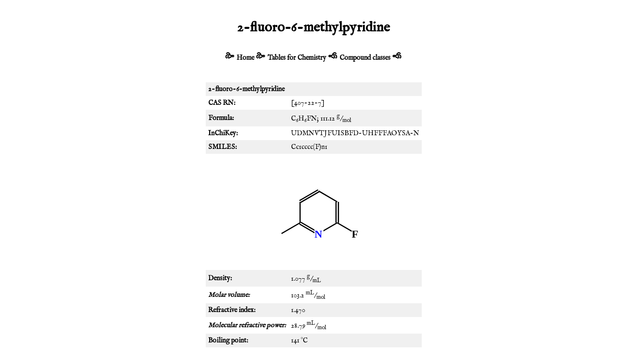

--- FILE ---
content_type: text/html; charset=UTF-8
request_url: http://stenutz.eu/chem/solv6%20(2).php?name=2-fluoro-6-methylpyridine
body_size: 2525
content:
<!DOCTYPE html PUBLIC "-//W3C//DTD XHTML 1.0 Transitional//EN" "http://www.w3.org/TR/xhtml1/DTD/xhtml1-transitional.dtd">
<html xmlns="http://www.w3.org/1999/xhtml" xml:lang="en" lang="en">
<head>
<meta http-equiv="Content-Type" content="text/html; 
charset=UTF-8"/>
<meta name="viewport" content="width=device-width, initial-scale=1"/>
<meta name="description" content="Structure and physical data for "/>
<meta name="keywords" content="structure, formula, melting point, boiling point, density, refractive index, "/>
<link rel="shortcut icon" href="/favicon.ico"/>

<!-- 2023-09-14 -->
<!-- 2025-02-03 no ads 
<script async src="https://pagead2.googlesyndication.com/pagead/js/adsbygoogle.js?client=ca-pub-8891465342578590"
     crossorigin="anonymous"></script>
     -->

<style type="text/css">
@import url('https://fonts.googleapis.com/css2?family=IM+Fell+English&display=swap');

body {
    margin: 10px;
    padding: 10px;
#    font-family: "Helvetica", "Arial", sans-serif;
	font-family: 'IM Fell English', serif;
	font-weight: 400;
    font-size: 14px;
    text-align: center;
}

table {
    text-align: center;
    border-width: 1px;
    border-collapse: collapse;
    margin-left: auto;
    margin-right: auto;
}

a {
    text-decoration: none;
    color: black;
}

.caption a {
    background-color: black;
    color: white;
    font-weight: bold;
}

td {
    padding: 5px;
    text-align: left;
}

.striped tr:nth-child(odd) {background: #f0f0f0};

.gray {
    background-color: #f0f0f0;
}

div {
    padding-top: 10px;
    padding-bottom: 10px;
}

.nav {
    font-weight: bold;
}

th {
    padding: 5px;
    background-color: black;
    color: white;
    font-weight: bold;
}

.caption {
    background-color: black;
    color: white;
    font-weight: bold;
}

.numeric {
    text-align: right;
}

.main {
    text-align: left;
}

.note {
    background-color: rgb(255,255,230);
    margin-left: 20px;
    padding: 10px;
    font-size: smaller;
}
code {
    color: rgb(100,0,0);
}
caption {
    font-size: 16px;
    font-style: italic;
    padding-bottom: 10px;
}
@media print {
    .adsbygoogle {
        display: none;
    }
    .nav {
        display: none;
    }
}

</style>

<!-- Clarity tracking code for http://www.stenutz.eu/ -->
<!-- 2025-02-03 no google
<script>
    (function(c,l,a,r,i,t,y){
        c[a]=c[a]||function(){(c[a].q=c[a].q||[]).push(arguments)};
        t=l.createElement(r);t.async=1;t.src="https://www.clarity.ms/tag/"+i;
        y=l.getElementsByTagName(r)[0];y.parentNode.insertBefore(t,y);
    })(window, document, "clarity", "script", "57ukgnom84");
</script>
-->

<title>
2-fluoro-6-methylpyridine</title>
</head>

<body>
<h1>2-fluoro-6-methylpyridine</h1>

<!-- 2025-02-03 no google

<div>
<script async="async" src="//pagead2.googlesyndication.com/pagead/js/adsbygoogle.js" type="text/javascript">
</script>
-->

<!-- mobile -->
<!-- 2025-02-03 no google
<ins class="adsbygoogle"
     style="display:inline-block;width:320px;height:100px"
     data-ad-client="ca-pub-8891465342578590"
     data-ad-slot="5322479348"></ins>
</div>

<script type="text/javascript">
(adsbygoogle = window.adsbygoogle || []).push({});
</script>
-->

<!-- script async src="https://pagead2.googlesyndication.com/pagead/js/adsbygoogle.js?client=ca-pub-8891465342578590"
     crossorigin="anonymous"></script -->



<div class="nav">
<span style="font-size:150%">&#x1F65A;</span>
<a href="http://www.stenutz.eu/">Home</a>
<span style="font-size:150%">&#x1F65A;</span>
<a href="http://www.stenutz.eu/chem">Tables for Chemistry</a>
<span style="font-size:150%">&#x1F658;</span>
<a href="http://www.stenutz.eu/chem/class.php">Compound classes</a>
<span style="font-size:150%">&#x1F658;</span>
</div>
<br/>

<div class="main">
<table class="striped">
<tr><td colspan="2"><b>2-fluoro-6-methylpyridine</b></td></tr></td></tr><tr><td><b>CAS RN:</b></td><td>[407-22-7]</td></tr><tr><td><b>Formula:</b></td><td>C<sub>6</sub>H<sub>6</sub>FN; 111.12 <sup>g</sup>/<sub>mol</sub> <br/><tr><td><b>InChiKey:</b></td><td>UDMNVTJFUISBFD-UHFFFAOYSA-N</td></tr><tr><td><b>SMILES:</b></td><td>Cc1cccc(F)n1</td></tr><tr><td colspan="2" style="text-align:center;"><img alt="Molecular structure of 2-fluoro-6-methylpyridine" src="mol2svg.php?id=45397&amp;w=6&amp;h=6"/></td></tr><tr><td><b>Density:</b></td><td>1.077 <sup>g</sup>/<sub>mL</sub></td></tr>
<tr><td><b><i>Molar volume:</i></b></td><td>103.2 <sup>mL</sup>/<sub>mol</sub></td></tr><tr><td><b>Refractive index:</b></td><td>1.470 </td></tr>
<tr><td><b><i>Molecular refractive power:</i></b></td><td>28.79 <sup>mL</sup>/<sub>mol</sub></td></tr><tr><td><b>Boiling point:</b></td><td>141 &#176;C</td></tr>
</table>
</div>

<div>
<script async="async" src="//pagead2.googlesyndication.com/pagead/js/adsbygoogle.js" type="text/javascript"></script>
<!-- mobile2 -->
<ins class="adsbygoogle"
     style="display:inline-block;width:320px;height:100px"
     data-ad-client="ca-pub-8891465342578590"
     data-ad-slot="3710988541"></ins>
     
</div>
<script type="text/javascript">
(adsbygoogle = window.adsbygoogle || []).push({});
</script>
<h2>Isomers</h2><table style="display: inline; width=25%"><tr><td style="text-align: center;"><a href="solv6 (2).php?name=2-fluoroaniline">2-fluoroaniline</a></td></tr><tr><td style="text-align: center;"><a href="solv6 (2).php?name=2-fluoroaniline"><img alt="Molecular structure of 2-fluoroaniline" src="mol2svg.php?name=2-fluoroaniline&amp;w=4&amp;h=4"/></a></td></tr></table><table style="display: inline; width=25%"><tr><td style="text-align: center;"><a href="solv6 (2).php?name=3-fluoroaniline">3-fluoroaniline</a></td></tr><tr><td style="text-align: center;"><a href="solv6 (2).php?name=3-fluoroaniline"><img alt="Molecular structure of 3-fluoroaniline" src="mol2svg.php?name=3-fluoroaniline&amp;w=4&amp;h=4"/></a></td></tr></table><table style="display: inline; width=25%"><tr><td style="text-align: center;"><a href="solv6 (2).php?name=4-fluoroaniline">4-fluoroaniline</a></td></tr><tr><td style="text-align: center;"><a href="solv6 (2).php?name=4-fluoroaniline"><img alt="Molecular structure of 4-fluoroaniline" src="mol2svg.php?name=4-fluoroaniline&amp;w=4&amp;h=4"/></a></td></tr></table><table style="display: inline; width=25%"><tr><td style="text-align: center;"><a href="solv6 (2).php?name=2-fluoro-3-methylpyridine">2-fluoro-3-methylpyridine</a></td></tr><tr><td style="text-align: center;"><a href="solv6 (2).php?name=2-fluoro-3-methylpyridine"><img alt="Molecular structure of 2-fluoro-3-methylpyridine" src="mol2svg.php?name=2-fluoro-3-methylpyridine&amp;w=4&amp;h=4"/></a></td></tr></table><table style="display: inline; width=25%"><tr><td style="text-align: center;"><a href="solv6 (2).php?name=2-fluoro-4-methylpyridine">2-fluoro-4-methylpyridine</a></td></tr><tr><td style="text-align: center;"><a href="solv6 (2).php?name=2-fluoro-4-methylpyridine"><img alt="Molecular structure of 2-fluoro-4-methylpyridine" src="mol2svg.php?name=2-fluoro-4-methylpyridine&amp;w=4&amp;h=4"/></a></td></tr></table><table style="display: inline; width=25%"><tr><td style="text-align: center;"><a href="solv6 (2).php?name=2-fluoro-5-methylpyridine">2-fluoro-5-methylpyridine</a></td></tr><tr><td style="text-align: center;"><a href="solv6 (2).php?name=2-fluoro-5-methylpyridine"><img alt="Molecular structure of 2-fluoro-5-methylpyridine" src="mol2svg.php?name=2-fluoro-5-methylpyridine&amp;w=4&amp;h=4"/></a></td></tr></table><table style="display: inline; width=25%"><tr><td style="text-align: center;"><a href="solv6 (2).php?name=2-fluoro-6-methylpyridine">2-fluoro-6-methylpyridine</a></td></tr><tr><td style="text-align: center;"><a href="solv6 (2).php?name=2-fluoro-6-methylpyridine"><img alt="Molecular structure of 2-fluoro-6-methylpyridine" src="mol2svg.php?name=2-fluoro-6-methylpyridine&amp;w=4&amp;h=4"/></a></td></tr></table><table style="display: inline; width=25%"><tr><td style="text-align: center;"><a href="solv6 (2).php?name=3-fluoro-4-methylpyridine">3-fluoro-4-methylpyridine</a></td></tr><tr><td style="text-align: center;"><a href="solv6 (2).php?name=3-fluoro-4-methylpyridine"><img alt="Molecular structure of 3-fluoro-4-methylpyridine" src="mol2svg.php?name=3-fluoro-4-methylpyridine&amp;w=4&amp;h=4"/></a></td></tr></table><table style="display: inline; width=25%"><tr><td style="text-align: center;"><a href="solv6 (2).php?name=4-fluoro-2-methylpyridine">4-fluoro-2-methylpyridine</a></td></tr><tr><td style="text-align: center;"><a href="solv6 (2).php?name=4-fluoro-2-methylpyridine"><img alt="Molecular structure of 4-fluoro-2-methylpyridine" src="mol2svg.php?name=4-fluoro-2-methylpyridine&amp;w=4&amp;h=4"/></a></td></tr></table>
<!-- 2025-02-03 no google
<div>
<script async="async" src="//pagead2.googlesyndication.com/pagead/js/adsbygoogle.js" type="text/javascript">
</script>
-->

<!-- mobile2 -->
<!-- 2025-02-03 no google
<ins class="adsbygoogle"
     style="display:inline-block;width:320px;height:100px"
     data-ad-client="ca-pub-8891465342578590"
     data-ad-slot="3710988541"></ins>
</div>
<script type="text/javascript">
(adsbygoogle = window.adsbygoogle || []).push({});
</script>
-->

<div class="nav">
<script>
    $m='&#77;&#97;'+'ilto';
    $s='stenutz&#46;eu';
    document.write('<a href="'+$m+':roland&commat;'+$s);
    document.write('" title="Send comments to the author">Editor</a>');
</script>
<b>&nbsp;&nbsp;::&nbsp;&nbsp;</b>
<script>
    $m='&#77;&#97;'+'ilto';
    $s='stenutz&#46;eu';
    document.write('<a href="'+$m+':webmaster&commat;'+$s);
    document.write('" title="Report technical problems">Webmaster</a>');
</script>
<!-- 20241228 -->
<b>&nbsp;&nbsp;::&nbsp;&nbsp;</b>
<a href="https://zlamavka.com/en/home/">Zla Mavka</a>
<img src="zla_mavka.jpg" height="20px"/>

</div>

</body>
</html>


--- FILE ---
content_type: text/html; charset=utf-8
request_url: https://www.google.com/recaptcha/api2/aframe
body_size: 267
content:
<!DOCTYPE HTML><html><head><meta http-equiv="content-type" content="text/html; charset=UTF-8"></head><body><script nonce="fOp1-GGfvWaffS9rTlGqsA">/** Anti-fraud and anti-abuse applications only. See google.com/recaptcha */ try{var clients={'sodar':'https://pagead2.googlesyndication.com/pagead/sodar?'};window.addEventListener("message",function(a){try{if(a.source===window.parent){var b=JSON.parse(a.data);var c=clients[b['id']];if(c){var d=document.createElement('img');d.src=c+b['params']+'&rc='+(localStorage.getItem("rc::a")?sessionStorage.getItem("rc::b"):"");window.document.body.appendChild(d);sessionStorage.setItem("rc::e",parseInt(sessionStorage.getItem("rc::e")||0)+1);localStorage.setItem("rc::h",'1764200698107');}}}catch(b){}});window.parent.postMessage("_grecaptcha_ready", "*");}catch(b){}</script></body></html>

--- FILE ---
content_type: image/svg+xml
request_url: http://stenutz.eu/chem/mol2svg.php?name=2-fluoro-4-methylpyridine&w=4&h=4
body_size: 1459
content:
<?xml version="1.0" standalone="yes"?><!DOCTYPE svg PUBLIC "-//W3C//DTD SVG 1.1//EN" "http://www.w3.org/Graphics/SVG/1.1/DTD/svg11.dtd"><svg width="4cm" height="4cm" viewBox="0 0 154 169" xmlns="http://www.w3.org/2000/svg" version="1.2" baseProfile="tiny"><title>Image of 2-fluoro-4-methylpyridine</title>
<line x1="20" y1="149" x2="51" y2="131" stroke-width="2" stroke="black"/>
<line x1="83" y1="147" x2="52" y2="130" stroke-width="2" stroke="black"/>
<line x1="81" y1="151" x2="50" y2="133" stroke-width="2" stroke="black"/>
<line x1="82" y1="149" x2="113" y2="131" stroke-width="2" stroke="black"/>
<line x1="81" y1="76" x2="50" y2="94" stroke-width="2" stroke="black"/>
<line x1="83" y1="79" x2="52" y2="97" stroke-width="2" stroke="black"/>
<line x1="82" y1="78" x2="113" y2="95" stroke-width="2" stroke="black"/>
<line x1="82" y1="78" x2="82" y2="42" stroke-width="2" stroke="black"/>
<line x1="51" y1="95" x2="51" y2="131" stroke-width="2" stroke="black"/>
<line x1="111" y1="95" x2="111" y2="131" stroke-width="2" stroke="black"/>
<line x1="115" y1="95" x2="115" y2="131" stroke-width="2" stroke="black"/>
<rect x="13" y="142" width="15" height="15" fill="white" stroke="none" /><text x="13" y="156" font-family="Verdana" font-size="18" font-weight="bold" fill="">
F</text><rect x="75" y="142" width="15" height="15" fill="white" stroke="none" /><text x="75" y="156" font-family="Verdana" font-size="18" font-weight="bold" fill="blue">
N</text></svg>

--- FILE ---
content_type: image/svg+xml
request_url: http://stenutz.eu/chem/mol2svg.php?name=2-fluoro-3-methylpyridine&w=4&h=4
body_size: 1458
content:
<?xml version="1.0" standalone="yes"?><!DOCTYPE svg PUBLIC "-//W3C//DTD SVG 1.1//EN" "http://www.w3.org/Graphics/SVG/1.1/DTD/svg11.dtd"><svg width="4cm" height="4cm" viewBox="0 0 173 133" xmlns="http://www.w3.org/2000/svg" version="1.2" baseProfile="tiny"><title>Image of 2-fluoro-3-methylpyridine</title>
<line x1="39" y1="113" x2="70" y2="95" stroke-width="2" stroke="black"/>
<line x1="101" y1="113" x2="70" y2="95" stroke-width="2" stroke="black"/>
<line x1="102" y1="115" x2="133" y2="97" stroke-width="2" stroke="black"/>
<line x1="100" y1="112" x2="131" y2="94" stroke-width="2" stroke="black"/>
<line x1="70" y1="60" x2="101" y2="42" stroke-width="2" stroke="black"/>
<line x1="70" y1="60" x2="39" y2="42" stroke-width="2" stroke="black"/>
<line x1="68" y1="60" x2="68" y2="95" stroke-width="2" stroke="black"/>
<line x1="72" y1="60" x2="72" y2="95" stroke-width="2" stroke="black"/>
<line x1="100" y1="43" x2="131" y2="61" stroke-width="2" stroke="black"/>
<line x1="102" y1="40" x2="133" y2="58" stroke-width="2" stroke="black"/>
<line x1="132" y1="60" x2="132" y2="95" stroke-width="2" stroke="black"/>
<rect x="32" y="106" width="15" height="15" fill="white" stroke="none" /><text x="32" y="120" font-family="Verdana" font-size="18" font-weight="bold" fill="">
F</text><rect x="94" y="106" width="15" height="15" fill="white" stroke="none" /><text x="94" y="120" font-family="Verdana" font-size="18" font-weight="bold" fill="blue">
N</text></svg>

--- FILE ---
content_type: image/svg+xml
request_url: http://stenutz.eu/chem/mol2svg.php?name=4-fluoroaniline&w=4&h=4
body_size: 1921
content:
<?xml version="1.0" standalone="yes"?><!DOCTYPE svg PUBLIC "-//W3C//DTD SVG 1.1//EN" "http://www.w3.org/Graphics/SVG/1.1/DTD/svg11.dtd"><svg width="4cm" height="4cm" viewBox="0 0 142 194" xmlns="http://www.w3.org/2000/svg" version="1.2" baseProfile="tiny"><title>Image of 4-fluoroaniline</title>
<line x1="70" y1="174" x2="70" y2="138" stroke-width="2" stroke="black"/>
<line x1="71" y1="140" x2="102" y2="122" stroke-width="2" stroke="black"/>
<line x1="69" y1="136" x2="100" y2="118" stroke-width="2" stroke="black"/>
<line x1="101" y1="120" x2="101" y2="84" stroke-width="2" stroke="black"/>
<line x1="102" y1="83" x2="71" y2="65" stroke-width="2" stroke="black"/>
<line x1="100" y1="86" x2="69" y2="68" stroke-width="2" stroke="black"/>
<line x1="70" y1="66" x2="70" y2="31" stroke-width="2" stroke="black"/>
<line x1="70" y1="66" x2="39" y2="84" stroke-width="2" stroke="black"/>
<line x1="37" y1="84" x2="37" y2="120" stroke-width="2" stroke="black"/>
<line x1="41" y1="84" x2="41" y2="120" stroke-width="2" stroke="black"/>
<line x1="70" y1="138" x2="39" y2="120" stroke-width="2" stroke="black"/>
<line x1="70" y1="31" x2="89" y2="20" stroke-width="2" stroke="black"/>
<line x1="70" y1="31" x2="51" y2="20" stroke-width="2" stroke="black"/>
<rect x="63" y="167" width="15" height="15" fill="white" stroke="none" /><text x="63" y="181" font-family="Verdana" font-size="18" font-weight="bold" fill="">
F</text><rect x="63" y="24" width="15" height="15" fill="white" stroke="none" /><text x="63" y="38" font-family="Verdana" font-size="18" font-weight="bold" fill="blue">
N</text><rect x="82" y="13" width="15" height="15" fill="white" stroke="none" /><text x="82" y="27" font-family="Verdana" font-size="18" font-weight="bold" fill="">
H</text><rect x="44" y="13" width="15" height="15" fill="white" stroke="none" /><text x="44" y="27" font-family="Verdana" font-size="18" font-weight="bold" fill="">
H</text></svg>

--- FILE ---
content_type: image/svg+xml
request_url: http://stenutz.eu/chem/mol2svg.php?name=2-fluoro-6-methylpyridine&w=4&h=4
body_size: 1477
content:
<?xml version="1.0" standalone="yes"?><!DOCTYPE svg PUBLIC "-//W3C//DTD SVG 1.1//EN" "http://www.w3.org/Graphics/SVG/1.1/DTD/svg11.dtd"><svg width="4cm" height="4cm" viewBox="0 0 185 153" xmlns="http://www.w3.org/2000/svg" version="1.2" baseProfile="tiny"><title>Image of 2-fluoro-6-methylpyridine</title>
<line x1="163" y1="113" x2="132" y2="95" stroke-width="2" stroke="black"/>
<line x1="102" y1="112" x2="71" y2="94" stroke-width="2" stroke="black"/>
<line x1="100" y1="115" x2="69" y2="97" stroke-width="2" stroke="black"/>
<line x1="101" y1="113" x2="132" y2="95" stroke-width="2" stroke="black"/>
<line x1="70" y1="95" x2="70" y2="60" stroke-width="2" stroke="black"/>
<line x1="70" y1="95" x2="39" y2="113" stroke-width="2" stroke="black"/>
<line x1="71" y1="61" x2="102" y2="43" stroke-width="2" stroke="black"/>
<line x1="69" y1="58" x2="100" y2="40" stroke-width="2" stroke="black"/>
<line x1="101" y1="42" x2="132" y2="60" stroke-width="2" stroke="black"/>
<line x1="130" y1="60" x2="130" y2="95" stroke-width="2" stroke="black"/>
<line x1="134" y1="60" x2="134" y2="95" stroke-width="2" stroke="black"/>
<rect x="156" y="106" width="15" height="15" fill="white" stroke="none" /><text x="156" y="120" font-family="Verdana" font-size="18" font-weight="bold" fill="">
F</text><rect x="94" y="106" width="15" height="15" fill="white" stroke="none" /><text x="94" y="120" font-family="Verdana" font-size="18" font-weight="bold" fill="blue">
N</text></svg>

--- FILE ---
content_type: image/svg+xml
request_url: http://stenutz.eu/chem/mol2svg.php?name=2-fluoroaniline&w=4&h=4
body_size: 1932
content:
<?xml version="1.0" standalone="yes"?><!DOCTYPE svg PUBLIC "-//W3C//DTD SVG 1.1//EN" "http://www.w3.org/Graphics/SVG/1.1/DTD/svg11.dtd"><svg width="4cm" height="4cm" viewBox="0 0 154 180" xmlns="http://www.w3.org/2000/svg" version="1.2" baseProfile="tiny"><title>Image of 2-fluoroaniline</title>
<line x1="20" y1="66" x2="51" y2="84" stroke-width="2" stroke="black"/>
<line x1="52" y1="86" x2="83" y2="68" stroke-width="2" stroke="black"/>
<line x1="50" y1="83" x2="81" y2="65" stroke-width="2" stroke="black"/>
<line x1="82" y1="66" x2="82" y2="31" stroke-width="2" stroke="black"/>
<line x1="82" y1="66" x2="113" y2="84" stroke-width="2" stroke="black"/>
<line x1="111" y1="84" x2="111" y2="120" stroke-width="2" stroke="black"/>
<line x1="115" y1="84" x2="115" y2="120" stroke-width="2" stroke="black"/>
<line x1="113" y1="120" x2="82" y2="138" stroke-width="2" stroke="black"/>
<line x1="83" y1="136" x2="52" y2="118" stroke-width="2" stroke="black"/>
<line x1="81" y1="140" x2="50" y2="122" stroke-width="2" stroke="black"/>
<line x1="51" y1="84" x2="51" y2="120" stroke-width="2" stroke="black"/>
<line x1="82" y1="31" x2="101" y2="20" stroke-width="2" stroke="black"/>
<line x1="82" y1="31" x2="62" y2="20" stroke-width="2" stroke="black"/>
<rect x="13" y="59" width="15" height="15" fill="white" stroke="none" /><text x="13" y="73" font-family="Verdana" font-size="18" font-weight="bold" fill="">
F</text><rect x="75" y="24" width="15" height="15" fill="white" stroke="none" /><text x="75" y="38" font-family="Verdana" font-size="18" font-weight="bold" fill="blue">
N</text><rect x="94" y="13" width="15" height="15" fill="white" stroke="none" /><text x="94" y="27" font-family="Verdana" font-size="18" font-weight="bold" fill="">
H</text><rect x="55" y="13" width="15" height="15" fill="white" stroke="none" /><text x="55" y="27" font-family="Verdana" font-size="18" font-weight="bold" fill="">
H</text></svg>

--- FILE ---
content_type: image/svg+xml
request_url: http://stenutz.eu/chem/mol2svg.php?name=4-fluoro-2-methylpyridine&w=4&h=4
body_size: 1465
content:
<?xml version="1.0" standalone="yes"?><!DOCTYPE svg PUBLIC "-//W3C//DTD SVG 1.1//EN" "http://www.w3.org/Graphics/SVG/1.1/DTD/svg11.dtd"><svg width="4cm" height="4cm" viewBox="0 0 173 166" xmlns="http://www.w3.org/2000/svg" version="1.2" baseProfile="tiny"><title>Image of 4-fluoro-2-methylpyridine</title>
<line x1="101" y1="20" x2="101" y2="55" stroke-width="2" stroke="black"/>
<line x1="102" y1="125" x2="71" y2="107" stroke-width="2" stroke="black"/>
<line x1="100" y1="129" x2="69" y2="111" stroke-width="2" stroke="black"/>
<line x1="101" y1="127" x2="132" y2="109" stroke-width="2" stroke="black"/>
<line x1="70" y1="109" x2="70" y2="73" stroke-width="2" stroke="black"/>
<line x1="70" y1="109" x2="39" y2="127" stroke-width="2" stroke="black"/>
<line x1="71" y1="75" x2="102" y2="57" stroke-width="2" stroke="black"/>
<line x1="69" y1="72" x2="100" y2="54" stroke-width="2" stroke="black"/>
<line x1="101" y1="55" x2="132" y2="73" stroke-width="2" stroke="black"/>
<line x1="130" y1="73" x2="130" y2="109" stroke-width="2" stroke="black"/>
<line x1="134" y1="73" x2="134" y2="109" stroke-width="2" stroke="black"/>
<rect x="94" y="13" width="15" height="15" fill="white" stroke="none" /><text x="94" y="27" font-family="Verdana" font-size="18" font-weight="bold" fill="">
F</text><rect x="94" y="120" width="15" height="15" fill="white" stroke="none" /><text x="94" y="134" font-family="Verdana" font-size="18" font-weight="bold" fill="blue">
N</text></svg>

--- FILE ---
content_type: image/svg+xml
request_url: http://stenutz.eu/chem/mol2svg.php?name=3-fluoroaniline&w=4&h=4
body_size: 1922
content:
<?xml version="1.0" standalone="yes"?><!DOCTYPE svg PUBLIC "-//W3C//DTD SVG 1.1//EN" "http://www.w3.org/Graphics/SVG/1.1/DTD/svg11.dtd"><svg width="4cm" height="4cm" viewBox="0 0 154 180" xmlns="http://www.w3.org/2000/svg" version="1.2" baseProfile="tiny"><title>Image of 3-fluoroaniline</title>
<line x1="20" y1="138" x2="51" y2="120" stroke-width="2" stroke="black"/>
<line x1="51" y1="120" x2="51" y2="84" stroke-width="2" stroke="black"/>
<line x1="52" y1="86" x2="83" y2="68" stroke-width="2" stroke="black"/>
<line x1="50" y1="83" x2="81" y2="65" stroke-width="2" stroke="black"/>
<line x1="82" y1="66" x2="82" y2="31" stroke-width="2" stroke="black"/>
<line x1="82" y1="66" x2="113" y2="84" stroke-width="2" stroke="black"/>
<line x1="111" y1="84" x2="111" y2="120" stroke-width="2" stroke="black"/>
<line x1="115" y1="84" x2="115" y2="120" stroke-width="2" stroke="black"/>
<line x1="113" y1="120" x2="82" y2="138" stroke-width="2" stroke="black"/>
<line x1="50" y1="122" x2="81" y2="140" stroke-width="2" stroke="black"/>
<line x1="52" y1="118" x2="83" y2="136" stroke-width="2" stroke="black"/>
<line x1="82" y1="31" x2="101" y2="20" stroke-width="2" stroke="black"/>
<line x1="82" y1="31" x2="62" y2="20" stroke-width="2" stroke="black"/>
<rect x="13" y="131" width="15" height="15" fill="white" stroke="none" /><text x="13" y="145" font-family="Verdana" font-size="18" font-weight="bold" fill="">
F</text><rect x="75" y="24" width="15" height="15" fill="white" stroke="none" /><text x="75" y="38" font-family="Verdana" font-size="18" font-weight="bold" fill="blue">
N</text><rect x="94" y="13" width="15" height="15" fill="white" stroke="none" /><text x="94" y="27" font-family="Verdana" font-size="18" font-weight="bold" fill="">
H</text><rect x="55" y="13" width="15" height="15" fill="white" stroke="none" /><text x="55" y="27" font-family="Verdana" font-size="18" font-weight="bold" fill="">
H</text></svg>

--- FILE ---
content_type: image/svg+xml
request_url: http://stenutz.eu/chem/mol2svg.php?id=45397&w=6&h=6
body_size: 1452
content:
<?xml version="1.0" standalone="yes"?><!DOCTYPE svg PUBLIC "-//W3C//DTD SVG 1.1//EN" "http://www.w3.org/Graphics/SVG/1.1/DTD/svg11.dtd"><svg width="6cm" height="6cm" viewBox="0 0 185 153" xmlns="http://www.w3.org/2000/svg" version="1.2" baseProfile="tiny"><title>Image of </title>
<line x1="163" y1="113" x2="132" y2="95" stroke-width="2" stroke="black"/>
<line x1="102" y1="112" x2="71" y2="94" stroke-width="2" stroke="black"/>
<line x1="100" y1="115" x2="69" y2="97" stroke-width="2" stroke="black"/>
<line x1="101" y1="113" x2="132" y2="95" stroke-width="2" stroke="black"/>
<line x1="70" y1="95" x2="70" y2="60" stroke-width="2" stroke="black"/>
<line x1="70" y1="95" x2="39" y2="113" stroke-width="2" stroke="black"/>
<line x1="71" y1="61" x2="102" y2="43" stroke-width="2" stroke="black"/>
<line x1="69" y1="58" x2="100" y2="40" stroke-width="2" stroke="black"/>
<line x1="101" y1="42" x2="132" y2="60" stroke-width="2" stroke="black"/>
<line x1="130" y1="60" x2="130" y2="95" stroke-width="2" stroke="black"/>
<line x1="134" y1="60" x2="134" y2="95" stroke-width="2" stroke="black"/>
<rect x="156" y="106" width="15" height="15" fill="white" stroke="none" /><text x="156" y="120" font-family="Verdana" font-size="18" font-weight="bold" fill="">
F</text><rect x="94" y="106" width="15" height="15" fill="white" stroke="none" /><text x="94" y="120" font-family="Verdana" font-size="18" font-weight="bold" fill="blue">
N</text></svg>

--- FILE ---
content_type: image/svg+xml
request_url: http://stenutz.eu/chem/mol2svg.php?name=3-fluoro-4-methylpyridine&w=4&h=4
body_size: 1455
content:
<?xml version="1.0" standalone="yes"?><!DOCTYPE svg PUBLIC "-//W3C//DTD SVG 1.1//EN" "http://www.w3.org/Graphics/SVG/1.1/DTD/svg11.dtd"><svg width="4cm" height="4cm" viewBox="0 0 154 169" xmlns="http://www.w3.org/2000/svg" version="1.2" baseProfile="tiny"><title>Image of 3-fluoro-4-methylpyridine</title>
<line x1="20" y1="78" x2="51" y2="95" stroke-width="2" stroke="black"/>
<line x1="83" y1="147" x2="52" y2="130" stroke-width="2" stroke="black"/>
<line x1="81" y1="151" x2="50" y2="133" stroke-width="2" stroke="black"/>
<line x1="82" y1="149" x2="113" y2="131" stroke-width="2" stroke="black"/>
<line x1="81" y1="76" x2="50" y2="94" stroke-width="2" stroke="black"/>
<line x1="83" y1="79" x2="52" y2="97" stroke-width="2" stroke="black"/>
<line x1="82" y1="78" x2="113" y2="95" stroke-width="2" stroke="black"/>
<line x1="82" y1="78" x2="82" y2="42" stroke-width="2" stroke="black"/>
<line x1="51" y1="95" x2="51" y2="131" stroke-width="2" stroke="black"/>
<line x1="111" y1="95" x2="111" y2="131" stroke-width="2" stroke="black"/>
<line x1="115" y1="95" x2="115" y2="131" stroke-width="2" stroke="black"/>
<rect x="13" y="71" width="15" height="15" fill="white" stroke="none" /><text x="13" y="85" font-family="Verdana" font-size="18" font-weight="bold" fill="">
F</text><rect x="75" y="142" width="15" height="15" fill="white" stroke="none" /><text x="75" y="156" font-family="Verdana" font-size="18" font-weight="bold" fill="blue">
N</text></svg>

--- FILE ---
content_type: image/svg+xml
request_url: http://stenutz.eu/chem/mol2svg.php?name=2-fluoro-5-methylpyridine&w=4&h=4
body_size: 1454
content:
<?xml version="1.0" standalone="yes"?><!DOCTYPE svg PUBLIC "-//W3C//DTD SVG 1.1//EN" "http://www.w3.org/Graphics/SVG/1.1/DTD/svg11.dtd"><svg width="4cm" height="4cm" viewBox="0 0 185 133" xmlns="http://www.w3.org/2000/svg" version="1.2" baseProfile="tiny"><title>Image of 2-fluoro-5-methylpyridine</title>
<line x1="20" y1="113" x2="51" y2="95" stroke-width="2" stroke="black"/>
<line x1="82" y1="113" x2="113" y2="95" stroke-width="2" stroke="black"/>
<line x1="83" y1="112" x2="52" y2="94" stroke-width="2" stroke="black"/>
<line x1="81" y1="115" x2="50" y2="97" stroke-width="2" stroke="black"/>
<line x1="113" y1="60" x2="82" y2="42" stroke-width="2" stroke="black"/>
<line x1="113" y1="60" x2="144" y2="42" stroke-width="2" stroke="black"/>
<line x1="111" y1="60" x2="111" y2="95" stroke-width="2" stroke="black"/>
<line x1="115" y1="60" x2="115" y2="95" stroke-width="2" stroke="black"/>
<line x1="81" y1="40" x2="50" y2="58" stroke-width="2" stroke="black"/>
<line x1="83" y1="43" x2="52" y2="61" stroke-width="2" stroke="black"/>
<line x1="51" y1="60" x2="51" y2="95" stroke-width="2" stroke="black"/>
<rect x="13" y="106" width="15" height="15" fill="white" stroke="none" /><text x="13" y="120" font-family="Verdana" font-size="18" font-weight="bold" fill="">
F</text><rect x="75" y="106" width="15" height="15" fill="white" stroke="none" /><text x="75" y="120" font-family="Verdana" font-size="18" font-weight="bold" fill="blue">
N</text></svg>